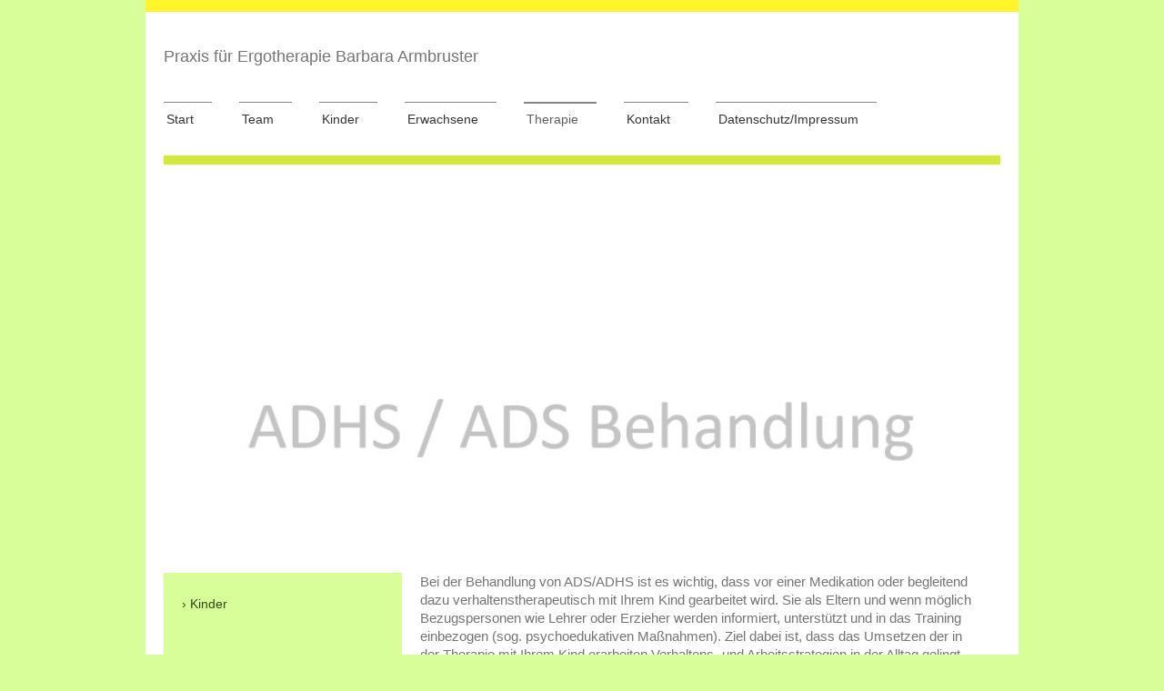

--- FILE ---
content_type: text/html; charset=UTF-8
request_url: https://www.ergotherapie-nussloch.de/therapie/kinder/adhs-ads-behandlung/
body_size: 7333
content:
<!DOCTYPE html>
<html lang="de"  ><head prefix="og: http://ogp.me/ns# fb: http://ogp.me/ns/fb# business: http://ogp.me/ns/business#">
    <meta http-equiv="Content-Type" content="text/html; charset=utf-8"/>
    <meta name="generator" content="IONOS MyWebsite"/>
        
    <link rel="dns-prefetch" href="//cdn.website-start.de/"/>
    <link rel="dns-prefetch" href="//124.mod.mywebsite-editor.com"/>
    <link rel="dns-prefetch" href="https://124.sb.mywebsite-editor.com/"/>
    <link rel="shortcut icon" href="//cdn.website-start.de/favicon.ico"/>
        <title>Praxis für Ergotherapie Barbara Armbruster - ADHS/ADS Behandlung</title>
    <style type="text/css">@media screen and (max-device-width: 1024px) {.diyw a.switchViewWeb {display: inline !important;}}</style>
    <style type="text/css">@media screen and (min-device-width: 1024px) {
            .mediumScreenDisabled { display:block }
            .smallScreenDisabled { display:block }
        }
        @media screen and (max-device-width: 1024px) { .mediumScreenDisabled { display:none } }
        @media screen and (max-device-width: 568px) { .smallScreenDisabled { display:none } }
                @media screen and (min-width: 1024px) {
            .mobilepreview .mediumScreenDisabled { display:block }
            .mobilepreview .smallScreenDisabled { display:block }
        }
        @media screen and (max-width: 1024px) { .mobilepreview .mediumScreenDisabled { display:none } }
        @media screen and (max-width: 568px) { .mobilepreview .smallScreenDisabled { display:none } }</style>
    <meta name="viewport" content="width=device-width, initial-scale=1, maximum-scale=1, minimal-ui"/>

<meta name="format-detection" content="telephone=no"/>
        <meta name="keywords" content="Heilpraktiker, Gesundheit, Medizin, Arzt, Therapie, Praxis"/>
            <meta name="description" content="Neue Seite"/>
            <meta name="robots" content="index,follow"/>
        <link href="//cdn.website-start.de/templates/2115/style.css?1763478093678" rel="stylesheet" type="text/css"/>
    <link href="https://www.ergotherapie-nussloch.de/s/style/theming.css?1691485465" rel="stylesheet" type="text/css"/>
    <link href="//cdn.website-start.de/app/cdn/min/group/web.css?1763478093678" rel="stylesheet" type="text/css"/>
<link href="//cdn.website-start.de/app/cdn/min/moduleserver/css/de_DE/common,shoppingbasket?1763478093678" rel="stylesheet" type="text/css"/>
    <link href="//cdn.website-start.de/app/cdn/min/group/mobilenavigation.css?1763478093678" rel="stylesheet" type="text/css"/>
    <link href="https://124.sb.mywebsite-editor.com/app/logstate2-css.php?site=196843208&amp;t=1769912675" rel="stylesheet" type="text/css"/>

<script type="text/javascript">
    /* <![CDATA[ */
var stagingMode = '';
    /* ]]> */
</script>
<script src="https://124.sb.mywebsite-editor.com/app/logstate-js.php?site=196843208&amp;t=1769912675"></script>

    <link href="//cdn.website-start.de/templates/2115/print.css?1763478093678" rel="stylesheet" media="print" type="text/css"/>
    <script type="text/javascript">
    /* <![CDATA[ */
    var systemurl = 'https://124.sb.mywebsite-editor.com/';
    var webPath = '/';
    var proxyName = '';
    var webServerName = 'www.ergotherapie-nussloch.de';
    var sslServerUrl = 'https://www.ergotherapie-nussloch.de';
    var nonSslServerUrl = 'http://www.ergotherapie-nussloch.de';
    var webserverProtocol = 'http://';
    var nghScriptsUrlPrefix = '//124.mod.mywebsite-editor.com';
    var sessionNamespace = 'DIY_SB';
    var jimdoData = {
        cdnUrl:  '//cdn.website-start.de/',
        messages: {
            lightBox: {
    image : 'Bild',
    of: 'von'
}

        },
        isTrial: 0,
        pageId: 321738    };
    var script_basisID = "196843208";

    diy = window.diy || {};
    diy.web = diy.web || {};

        diy.web.jsBaseUrl = "//cdn.website-start.de/s/build/";

    diy.context = diy.context || {};
    diy.context.type = diy.context.type || 'web';
    /* ]]> */
</script>

<script type="text/javascript" src="//cdn.website-start.de/app/cdn/min/group/web.js?1763478093678" crossorigin="anonymous"></script><script type="text/javascript" src="//cdn.website-start.de/s/build/web.bundle.js?1763478093678" crossorigin="anonymous"></script><script type="text/javascript" src="//cdn.website-start.de/app/cdn/min/group/mobilenavigation.js?1763478093678" crossorigin="anonymous"></script><script src="//cdn.website-start.de/app/cdn/min/moduleserver/js/de_DE/common,shoppingbasket?1763478093678"></script>
<script type="text/javascript" src="https://cdn.website-start.de/proxy/apps/static/resource/dependencies/"></script><script type="text/javascript">
                    if (typeof require !== 'undefined') {
                        require.config({
                            waitSeconds : 10,
                            baseUrl : 'https://cdn.website-start.de/proxy/apps/static/js/'
                        });
                    }
                </script><script type="text/javascript" src="//cdn.website-start.de/app/cdn/min/group/pfcsupport.js?1763478093678" crossorigin="anonymous"></script>    <meta property="og:type" content="business.business"/>
    <meta property="og:url" content="https://www.ergotherapie-nussloch.de/therapie/kinder/adhs-ads-behandlung/"/>
    <meta property="og:title" content="Praxis für Ergotherapie Barbara Armbruster - ADHS/ADS Behandlung"/>
            <meta property="og:description" content="Neue Seite"/>
                <meta property="og:image" content="https://www.ergotherapie-nussloch.de/s/img/emotionheader9185709.jpg"/>
        <meta property="business:contact_data:country_name" content="Deutschland"/>
    <meta property="business:contact_data:street_address" content="Sofienstr. 2"/>
    <meta property="business:contact_data:locality" content="Nußloch"/>
    
    <meta property="business:contact_data:email" content="armbrusterergo@web.de"/>
    <meta property="business:contact_data:postal_code" content="69226"/>
    <meta property="business:contact_data:phone_number" content=" 06224-174539"/>
    
    
</head>


<body class="body   cc-pagemode-default diyfeSidebarLeft diy-market-de_DE" data-pageid="321738" id="page-321738">
    
    <div class="diyw">
        <!-- master-2 -->
<div class="diyweb">
	
<nav id="diyfeMobileNav" class="diyfeCA diyfeCA3" role="navigation">
    <a title="Navigation aufklappen/zuklappen">Navigation aufklappen/zuklappen</a>
    <ul class="mainNav1"><li class=" hasSubNavigation"><a data-page-id="291706" href="https://www.ergotherapie-nussloch.de/" class=" level_1"><span>Start</span></a></li><li class=" hasSubNavigation"><a data-page-id="315840" href="https://www.ergotherapie-nussloch.de/team/" class=" level_1"><span>Team</span></a></li><li class=" hasSubNavigation"><a data-page-id="320135" href="https://www.ergotherapie-nussloch.de/kinder/" class=" level_1"><span>Kinder</span></a></li><li class=" hasSubNavigation"><a data-page-id="315841" href="https://www.ergotherapie-nussloch.de/erwachsene/" class=" level_1"><span>Erwachsene</span></a></li><li class="parent hasSubNavigation"><a data-page-id="320335" href="https://www.ergotherapie-nussloch.de/therapie/" class="parent level_1"><span>Therapie</span></a><span class="diyfeDropDownSubOpener">&nbsp;</span><div class="diyfeDropDownSubList diyfeCA diyfeCA3"><ul class="mainNav2"><li class="parent hasSubNavigation"><a data-page-id="320336" href="https://www.ergotherapie-nussloch.de/therapie/kinder/" class="parent level_2"><span>Kinder</span></a><span class="diyfeDropDownSubOpener">&nbsp;</span><div class="diyfeDropDownSubList diyfeCA diyfeCA3"><ul class="mainNav3"><li class="current hasSubNavigation"><a data-page-id="321738" href="https://www.ergotherapie-nussloch.de/therapie/kinder/adhs-ads-behandlung/" class="current level_3"><span>ADHS/ADS Behandlung</span></a></li><li class=" hasSubNavigation"><a data-page-id="322884" href="https://www.ergotherapie-nussloch.de/therapie/kinder/aufmerksamkeitstraining/" class=" level_3"><span>Aufmerksamkeitstraining</span></a></li><li class=" hasSubNavigation"><a data-page-id="321732" href="https://www.ergotherapie-nussloch.de/therapie/kinder/dyskalkulie-dyskalkulietraining/" class=" level_3"><span>Dyskalkulie/Dyskalkulietraining</span></a></li><li class=" hasSubNavigation"><a data-page-id="321888" href="https://www.ergotherapie-nussloch.de/therapie/kinder/graphomotorisches-training/" class=" level_3"><span>Graphomotorisches Training</span></a></li><li class=" hasSubNavigation"><a data-page-id="321889" href="https://www.ergotherapie-nussloch.de/therapie/kinder/lauth-und-schlottke-thop-reminder/" class=" level_3"><span>Lauth und Schlottke, THOP, Reminder</span></a></li><li class=" hasSubNavigation"><a data-page-id="322143" href="https://www.ergotherapie-nussloch.de/therapie/kinder/legasthenie-lese-rechtschreibschwäche/" class=" level_3"><span>Legasthenie/ Lese-Rechtschreibschwäche</span></a></li><li class=" hasSubNavigation"><a data-page-id="321892" href="https://www.ergotherapie-nussloch.de/therapie/kinder/linkshänder-und-händigkeitsberatung/" class=" level_3"><span>Linkshänder - und Händigkeitsberatung</span></a></li><li class=" hasSubNavigation"><a data-page-id="321890" href="https://www.ergotherapie-nussloch.de/therapie/kinder/marburger-konzentrationstraining/" class=" level_3"><span>Marburger Konzentrationstraining</span></a></li><li class=" hasSubNavigation"><a data-page-id="321897" href="https://www.ergotherapie-nussloch.de/therapie/kinder/sensorische-integrationstherapie/" class=" level_3"><span>Sensorische Integrationstherapie</span></a></li><li class=" hasSubNavigation"><a data-page-id="321894" href="https://www.ergotherapie-nussloch.de/therapie/kinder/training-von-fein-und-grobmotorik/" class=" level_3"><span>Training von Fein-und Grobmotorik</span></a></li></ul></div></li><li class=" hasSubNavigation"><a data-page-id="320337" href="https://www.ergotherapie-nussloch.de/therapie/erwachsene/" class=" level_2"><span>Erwachsene</span></a><span class="diyfeDropDownSubOpener">&nbsp;</span><div class="diyfeDropDownSubList diyfeCA diyfeCA3"><ul class="mainNav3"><li class=" hasSubNavigation"><a data-page-id="321927" href="https://www.ergotherapie-nussloch.de/therapie/erwachsene/adl-trainig-aktivitäten-d-tägl-lebens/" class=" level_3"><span>ADL-Trainig = Aktivitäten d. tägl. Lebens</span></a></li><li class=" hasSubNavigation"><a data-page-id="321928" href="https://www.ergotherapie-nussloch.de/therapie/erwachsene/bobath-therapie/" class=" level_3"><span>Bobath-Therapie</span></a></li><li class=" hasSubNavigation"><a data-page-id="326052" href="https://www.ergotherapie-nussloch.de/therapie/erwachsene/demenztherapie/" class=" level_3"><span>Demenztherapie</span></a></li><li class=" hasSubNavigation"><a data-page-id="321929" href="https://www.ergotherapie-nussloch.de/therapie/erwachsene/entspannungstechniken/" class=" level_3"><span>Entspannungstechniken</span></a></li><li class=" hasSubNavigation"><a data-page-id="321930" href="https://www.ergotherapie-nussloch.de/therapie/erwachsene/feinmotorisches-training/" class=" level_3"><span>Feinmotorisches Training</span></a></li><li class=" hasSubNavigation"><a data-page-id="321933" href="https://www.ergotherapie-nussloch.de/therapie/erwachsene/gelenkschutztraining/" class=" level_3"><span>Gelenkschutztraining</span></a></li><li class=" hasSubNavigation"><a data-page-id="322983" href="https://www.ergotherapie-nussloch.de/therapie/erwachsene/handtherapie/" class=" level_3"><span>Handtherapie</span></a></li><li class=" hasSubNavigation"><a data-page-id="322982" href="https://www.ergotherapie-nussloch.de/therapie/erwachsene/heiße-rolle/" class=" level_3"><span>Heiße Rolle</span></a></li><li class=" hasSubNavigation"><a data-page-id="321934" href="https://www.ergotherapie-nussloch.de/therapie/erwachsene/hirnleistungstraining-gedächtnistraining/" class=" level_3"><span>Hirnleistungstraining / Gedächtnistraining</span></a></li><li class=" hasSubNavigation"><a data-page-id="321936" href="https://www.ergotherapie-nussloch.de/therapie/erwachsene/manuelle-techniken/" class=" level_3"><span>Manuelle Techniken</span></a></li><li class=" hasSubNavigation"><a data-page-id="321926" href="https://www.ergotherapie-nussloch.de/therapie/erwachsene/narbenbehandlung/" class=" level_3"><span>Narbenbehandlung</span></a></li><li class=" hasSubNavigation"><a data-page-id="321942" href="https://www.ergotherapie-nussloch.de/therapie/erwachsene/perfetti-therapie/" class=" level_3"><span>Perfetti-Therapie</span></a></li><li class=" hasSubNavigation"><a data-page-id="321937" href="https://www.ergotherapie-nussloch.de/therapie/erwachsene/paraffinbad/" class=" level_3"><span>Paraffinbad</span></a></li><li class=" hasSubNavigation"><a data-page-id="321925" href="https://www.ergotherapie-nussloch.de/therapie/erwachsene/sensibilitätsschulung/" class=" level_3"><span>Sensibilitätsschulung</span></a></li><li class=" hasSubNavigation"><a data-page-id="321924" href="https://www.ergotherapie-nussloch.de/therapie/erwachsene/spiegeltherapie/" class=" level_3"><span>Spiegeltherapie</span></a></li><li class=" hasSubNavigation"><a data-page-id="321938" href="https://www.ergotherapie-nussloch.de/therapie/erwachsene/sturzprophylaxe/" class=" level_3"><span>Sturzprophylaxe</span></a></li><li class=" hasSubNavigation"><a data-page-id="321939" href="https://www.ergotherapie-nussloch.de/therapie/erwachsene/thermische-anwendungen/" class=" level_3"><span>Thermische Anwendungen</span></a></li></ul></div></li><li class=" hasSubNavigation"><a data-page-id="320338" href="https://www.ergotherapie-nussloch.de/therapie/ortho-bionomy/" class=" level_2"><span>Ortho-Bionomy</span></a></li><li class=" hasSubNavigation"><a data-page-id="322553" href="https://www.ergotherapie-nussloch.de/therapie/somatic-experiencing/" class=" level_2"><span>Somatic Experiencing</span></a></li></ul></div></li><li class=" hasSubNavigation"><a data-page-id="291707" href="https://www.ergotherapie-nussloch.de/kontakt/" class=" level_1"><span>Kontakt</span></a><span class="diyfeDropDownSubOpener">&nbsp;</span><div class="diyfeDropDownSubList diyfeCA diyfeCA3"><ul class="mainNav2"><li class=" hasSubNavigation"><a data-page-id="291708" href="https://www.ergotherapie-nussloch.de/kontakt/anfahrt/" class=" level_2"><span>Anfahrt</span></a></li></ul></div></li><li class=" hasSubNavigation"><a data-page-id="291709" href="https://www.ergotherapie-nussloch.de/datenschutz-impressum/" class=" level_1"><span>Datenschutz/Impressum</span></a><span class="diyfeDropDownSubOpener">&nbsp;</span><div class="diyfeDropDownSubList diyfeCA diyfeCA3"><ul class="mainNav2"><li class=" hasSubNavigation"><a data-page-id="331094" href="https://www.ergotherapie-nussloch.de/datenschutz-impressum/datenschutzerklärung/" class=" level_2"><span>Datenschutzerklärung</span></a></li><li class=" hasSubNavigation"><a data-page-id="331093" href="https://www.ergotherapie-nussloch.de/datenschutz-impressum/impressum/" class=" level_2"><span>Impressum</span></a></li></ul></div></li></ul></nav>
			<div class="diywebLiveArea">
			<div id="diywebAppContainer1st"></div>
			</div>
	<div class="diywebLogo">
		<div class="diywebLiveArea">
			<div class="diywebMainGutter">
				<div class="diyfeGE">
					<div class="diyfeCA1">
						
    <style type="text/css" media="all">
        /* <![CDATA[ */
                .diyw #website-logo {
            text-align: left !important;
                        padding: 29px 0;
                    }
        
        
        .diyw #website-logo p.website-logo-text,
        .diyw #website-logo p.website-logo-text a.website-logo-text {
            text-align: left !important;
            font-family: Arial, Helvetica, sans-serif !important;
            font-size: 18px !important;
            font-style: normal !important;
            font-weight: normal !important;
        }
        
                /* ]]> */
    </style>

    <div id="website-logo">
    
                    <p class="website-logo-text "><a href="https://www.ergotherapie-nussloch.de/" class="website-logo-text">Praxis für Ergotherapie Barbara Armbruster</a>
            </p>
            </div>


					</div>
				</div>
			</div>
		</div>
	</div>
	<div class="diywebNav diywebNavMain diywebNav1 diywebNavHorizontal">
		<div class="diywebLiveArea">
			<div class="diywebMainGutter">
				<div class="diyfeGE diyfeCA diyfeCA2">
					<div class="diywebGutter">
						<div class="webnavigation"><ul id="mainNav1" class="mainNav1"><li class="navTopItemGroup_1"><a data-page-id="291706" href="https://www.ergotherapie-nussloch.de/" class="level_1"><span>Start</span></a></li><li class="navTopItemGroup_2"><a data-page-id="315840" href="https://www.ergotherapie-nussloch.de/team/" class="level_1"><span>Team</span></a></li><li class="navTopItemGroup_3"><a data-page-id="320135" href="https://www.ergotherapie-nussloch.de/kinder/" class="level_1"><span>Kinder</span></a></li><li class="navTopItemGroup_4"><a data-page-id="315841" href="https://www.ergotherapie-nussloch.de/erwachsene/" class="level_1"><span>Erwachsene</span></a></li><li class="navTopItemGroup_5"><a data-page-id="320335" href="https://www.ergotherapie-nussloch.de/therapie/" class="parent level_1"><span>Therapie</span></a></li><li class="navTopItemGroup_6"><a data-page-id="291707" href="https://www.ergotherapie-nussloch.de/kontakt/" class="level_1"><span>Kontakt</span></a></li><li class="navTopItemGroup_7"><a data-page-id="291709" href="https://www.ergotherapie-nussloch.de/datenschutz-impressum/" class="level_1"><span>Datenschutz/Impressum</span></a></li></ul></div>
					</div>
				</div>
			</div>
		</div>
	</div>
	<div class="diywebEmotionHeader">
		<div class="diywebLiveArea">
			<div class="diywebMainGutter">
				<div class="diyfeGE">
					<div class="diywebGutter">
						
<style type="text/css" media="all">
.diyw div#emotion-header {
        max-width: 920px;
        max-height: 419px;
                background: #EEEEEE;
    }

.diyw div#emotion-header-title-bg {
    left: 0%;
    top: 38%;
    width: 100%;
    height: 20%;

    background-color: #ffffff;
    opacity: 0.00;
    filter: alpha(opacity = 0);
    }

.diyw div#emotion-header strong#emotion-header-title {
    left: 12%;
    top: 38%;
    color: #fcf302;
        font: normal bold 36px/120% Helvetica, 'Helvetica Neue', 'Trebuchet MS', sans-serif;
}

.diyw div#emotion-no-bg-container{
    max-height: 419px;
}

.diyw div#emotion-no-bg-container .emotion-no-bg-height {
    margin-top: 45.54%;
}
</style>
<div id="emotion-header" data-action="loadView" data-params="active" data-imagescount="1">
            <img src="https://www.ergotherapie-nussloch.de/s/img/emotionheader9185709.jpg?1520155183.920px.419px" id="emotion-header-img" alt=""/>
            
        <div id="ehSlideshowPlaceholder">
            <div id="ehSlideShow">
                <div class="slide-container">
                                        <div style="background-color: #EEEEEE">
                            <img src="https://www.ergotherapie-nussloch.de/s/img/emotionheader9185709.jpg?1520155183.920px.419px" alt=""/>
                        </div>
                                    </div>
            </div>
        </div>


        <script type="text/javascript">
        //<![CDATA[
                diy.module.emotionHeader.slideShow.init({ slides: [{"url":"https:\/\/www.ergotherapie-nussloch.de\/s\/img\/emotionheader9185709.jpg?1520155183.920px.419px","image_alt":"","bgColor":"#EEEEEE"}] });
        //]]>
        </script>

    
    
                  	<div id="emotion-header-title-bg"></div>
    
            <strong id="emotion-header-title" style="text-align: center">





   
</strong>
                    <div class="notranslate">
                <svg xmlns="http://www.w3.org/2000/svg" version="1.1" id="emotion-header-title-svg" viewBox="0 0 920 419" preserveAspectRatio="xMinYMin meet"><text style="font-family:Helvetica, 'Helvetica Neue', 'Trebuchet MS', sans-serif;font-size:36px;font-style:normal;font-weight:bold;fill:#fcf302;line-height:1.2em;"><tspan x="50%" style="text-anchor: middle" dy="0.95em"> </tspan><tspan x="50%" style="text-anchor: middle" dy="1.2em"> </tspan><tspan x="50%" style="text-anchor: middle" dy="1.2em"> </tspan><tspan x="50%" style="text-anchor: middle" dy="1.2em"> </tspan><tspan x="50%" style="text-anchor: middle" dy="1.2em"> </tspan><tspan x="50%" style="text-anchor: middle" dy="1.2em"> </tspan><tspan x="50%" style="text-anchor: middle" dy="1.2em">   </tspan><tspan x="50%" style="text-anchor: middle" dy="1.2em"> </tspan></text></svg>
            </div>
            
    
    <script type="text/javascript">
    //<![CDATA[
    (function ($) {
        function enableSvgTitle() {
                        var titleSvg = $('svg#emotion-header-title-svg'),
                titleHtml = $('#emotion-header-title'),
                emoWidthAbs = 920,
                emoHeightAbs = 419,
                offsetParent,
                titlePosition,
                svgBoxWidth,
                svgBoxHeight;

                        if (titleSvg.length && titleHtml.length) {
                offsetParent = titleHtml.offsetParent();
                titlePosition = titleHtml.position();
                svgBoxWidth = titleHtml.width();
                svgBoxHeight = titleHtml.height();

                                titleSvg.get(0).setAttribute('viewBox', '0 0 ' + svgBoxWidth + ' ' + svgBoxHeight);
                titleSvg.css({
                   left: Math.roundTo(100 * titlePosition.left / offsetParent.width(), 3) + '%',
                   top: Math.roundTo(100 * titlePosition.top / offsetParent.height(), 3) + '%',
                   width: Math.roundTo(100 * svgBoxWidth / emoWidthAbs, 3) + '%',
                   height: Math.roundTo(100 * svgBoxHeight / emoHeightAbs, 3) + '%'
                });

                titleHtml.css('visibility','hidden');
                titleSvg.css('visibility','visible');
            }
        }

        
            var posFunc = function($, overrideSize) {
                var elems = [], containerWidth, containerHeight;
                                    elems.push({
                        selector: '#emotion-header-title',
                        overrideSize: true,
                        horPos: 57.89,
                        vertPos: 0                    });
                    lastTitleWidth = $('#emotion-header-title').width();
                                                elems.push({
                    selector: '#emotion-header-title-bg',
                    horPos: 0,
                    vertPos: 91.94                });
                                
                containerWidth = parseInt('920');
                containerHeight = parseInt('419');

                for (var i = 0; i < elems.length; ++i) {
                    var el = elems[i],
                        $el = $(el.selector),
                        pos = {
                            left: el.horPos,
                            top: el.vertPos
                        };
                    if (!$el.length) continue;
                    var anchorPos = $el.anchorPosition();
                    anchorPos.$container = $('#emotion-header');

                    if (overrideSize === true || el.overrideSize === true) {
                        anchorPos.setContainerSize(containerWidth, containerHeight);
                    } else {
                        anchorPos.setContainerSize(null, null);
                    }

                    var pxPos = anchorPos.fromAnchorPosition(pos),
                        pcPos = anchorPos.toPercentPosition(pxPos);

                    var elPos = {};
                    if (!isNaN(parseFloat(pcPos.top)) && isFinite(pcPos.top)) {
                        elPos.top = pcPos.top + '%';
                    }
                    if (!isNaN(parseFloat(pcPos.left)) && isFinite(pcPos.left)) {
                        elPos.left = pcPos.left + '%';
                    }
                    $el.css(elPos);
                }

                // switch to svg title
                enableSvgTitle();
            };

                        var $emotionImg = jQuery('#emotion-header-img');
            if ($emotionImg.length > 0) {
                // first position the element based on stored size
                posFunc(jQuery, true);

                // trigger reposition using the real size when the element is loaded
                var ehLoadEvTriggered = false;
                $emotionImg.one('load', function(){
                    posFunc(jQuery);
                    ehLoadEvTriggered = true;
                                        diy.module.emotionHeader.slideShow.start();
                                    }).each(function() {
                                        if(this.complete || typeof this.complete === 'undefined') {
                        jQuery(this).load();
                    }
                });

                                noLoadTriggeredTimeoutId = setTimeout(function() {
                    if (!ehLoadEvTriggered) {
                        posFunc(jQuery);
                    }
                    window.clearTimeout(noLoadTriggeredTimeoutId)
                }, 5000);//after 5 seconds
            } else {
                jQuery(function(){
                    posFunc(jQuery);
                });
            }

                        if (jQuery.isBrowser && jQuery.isBrowser.ie8) {
                var longTitleRepositionCalls = 0;
                longTitleRepositionInterval = setInterval(function() {
                    if (lastTitleWidth > 0 && lastTitleWidth != jQuery('#emotion-header-title').width()) {
                        posFunc(jQuery);
                    }
                    longTitleRepositionCalls++;
                    // try this for 5 seconds
                    if (longTitleRepositionCalls === 5) {
                        window.clearInterval(longTitleRepositionInterval);
                    }
                }, 1000);//each 1 second
            }

            }(jQuery));
    //]]>
    </script>

    </div>

					</div>
				</div>
			</div>
		</div>
	</div>
	<div class="diywebContent">
		<div class="diywebLiveArea">
			<div class="diywebMainGutter">
				<div class="diyfeGridGroup diyfeCA diyfeCA1">
					<div class="diywebMain diyfeGE">
						<div class="diywebGutter">
							
        <div id="content_area">
        	<div id="content_start"></div>
        	
        
        <div id="matrix_801945" class="sortable-matrix" data-matrixId="801945"><div class="n module-type-text diyfeLiveArea "> <p>Bei der Behandlung von ADS/ADHS ist es wichtig, dass vor einer Medikation oder begleitend dazu verhaltenstherapeutisch mit Ihrem Kind gearbeitet wird. Sie als Eltern und wenn möglich
Bezugspersonen wie Lehrer oder Erzieher werden informiert, unterstützt und in das Training einbezogen (sog. psychoedukativen Maßnahmen). Ziel dabei ist, dass das Umsetzen der in der Therapie mit
Ihrem Kind erarbeiten Verhaltens- und Arbeitsstrategien in der Alltag gelingt.</p>
<p> </p>
<p>In unserer Praxis arbeiten wir mit mehreren der bekanntesten Verfahren, zum Beispiel mit</p>
<p style="text-align: center;"><a href="https://www.ergotherapie-nussloch.de/therapie/kinder/lauth-und-schlottke-thop-reminder/" target="_self">THOP und Lauth und Schlottke</a>.</p>
<p> </p>
<p> </p> </div></div>
        
        
        </div>
						</div>
					</div>
					<div class="diywebSecondary diyfeGE diyfeCA diyfeCA3">
						<div class="diywebNav diywebNav23 diywebHideOnSmall">
							<div class="diyfeGE">
								<div class="diywebGutter">
									<div class="webnavigation"><ul id="mainNav2" class="mainNav2"><li class="navTopItemGroup_0"><a data-page-id="320336" href="https://www.ergotherapie-nussloch.de/therapie/kinder/" class="parent level_2"><span>Kinder</span></a></li><li><ul id="mainNav3" class="mainNav3"><li class="navTopItemGroup_0"><a data-page-id="321738" href="https://www.ergotherapie-nussloch.de/therapie/kinder/adhs-ads-behandlung/" class="current level_3"><span>ADHS/ADS Behandlung</span></a></li><li class="navTopItemGroup_0"><a data-page-id="322884" href="https://www.ergotherapie-nussloch.de/therapie/kinder/aufmerksamkeitstraining/" class="level_3"><span>Aufmerksamkeitstraining</span></a></li><li class="navTopItemGroup_0"><a data-page-id="321732" href="https://www.ergotherapie-nussloch.de/therapie/kinder/dyskalkulie-dyskalkulietraining/" class="level_3"><span>Dyskalkulie/Dyskalkulietraining</span></a></li><li class="navTopItemGroup_0"><a data-page-id="321888" href="https://www.ergotherapie-nussloch.de/therapie/kinder/graphomotorisches-training/" class="level_3"><span>Graphomotorisches Training</span></a></li><li class="navTopItemGroup_0"><a data-page-id="321889" href="https://www.ergotherapie-nussloch.de/therapie/kinder/lauth-und-schlottke-thop-reminder/" class="level_3"><span>Lauth und Schlottke, THOP, Reminder</span></a></li><li class="navTopItemGroup_0"><a data-page-id="322143" href="https://www.ergotherapie-nussloch.de/therapie/kinder/legasthenie-lese-rechtschreibschwäche/" class="level_3"><span>Legasthenie/ Lese-Rechtschreibschwäche</span></a></li><li class="navTopItemGroup_0"><a data-page-id="321892" href="https://www.ergotherapie-nussloch.de/therapie/kinder/linkshänder-und-händigkeitsberatung/" class="level_3"><span>Linkshänder - und Händigkeitsberatung</span></a></li><li class="navTopItemGroup_0"><a data-page-id="321890" href="https://www.ergotherapie-nussloch.de/therapie/kinder/marburger-konzentrationstraining/" class="level_3"><span>Marburger Konzentrationstraining</span></a></li><li class="navTopItemGroup_0"><a data-page-id="321897" href="https://www.ergotherapie-nussloch.de/therapie/kinder/sensorische-integrationstherapie/" class="level_3"><span>Sensorische Integrationstherapie</span></a></li><li class="navTopItemGroup_0"><a data-page-id="321894" href="https://www.ergotherapie-nussloch.de/therapie/kinder/training-von-fein-und-grobmotorik/" class="level_3"><span>Training von Fein-und Grobmotorik</span></a></li></ul></li><li class="navTopItemGroup_0"><a data-page-id="320337" href="https://www.ergotherapie-nussloch.de/therapie/erwachsene/" class="level_2"><span>Erwachsene</span></a></li><li class="navTopItemGroup_0"><a data-page-id="320338" href="https://www.ergotherapie-nussloch.de/therapie/ortho-bionomy/" class="level_2"><span>Ortho-Bionomy</span></a></li><li class="navTopItemGroup_0"><a data-page-id="322553" href="https://www.ergotherapie-nussloch.de/therapie/somatic-experiencing/" class="level_2"><span>Somatic Experiencing</span></a></li></ul></div>
								</div>
							</div>
						</div>
						<div class="diywebSidebar">
							<div class="diyfeGE">
								<div class="diywebGutter">
									<div id="matrix_734434" class="sortable-matrix" data-matrixId="734434"><div class="n module-type-header diyfeLiveArea "> <h2><span class="diyfeDecoration">Hier finden Sie uns:</span></h2> </div><div class="n module-type-hr diyfeLiveArea "> <div style="padding: 0px 0px">
    <div class="hr"></div>
</div>
 </div><div class="n module-type-text diyfeLiveArea "> <p><span style="font-size:12px;"><span style="color:#8AC34A;">Praxis für Ergotherapie</span></span></p>
<p><span style="font-size:12px;"><span style="color:#8AC34A;">Barbara Armbruster</span></span></p>
<p><span style="font-size:12px;"><span style="color:#8AC34A;">Sofienstr. 2</span></span></p>
<p><span style="font-size:12px;"><span style="color:#8AC34A;">69226 Nußloch</span></span></p>
<p> </p>
<p><span style="font-size:12px;"><strong><span style="color:#8AC34A;">Terminvereinbarung:</span></strong></span></p>
<p><span style="font-size:12px;"><span style="color:#8AC34A;"><span itemscope="" itemtype="http://schema.org/Organization"><span itemprop="telephone" class="diy-visible-on-nontouch"> 06224-174539</span><a class="diy-visible-on-touch diy-inline" href="tel:-06224-174539"> 06224-174539</a></span></span></span></p>
<p> </p>
<p><span style="color:#689F38;"><span style="background-color: transparent; font-size: 12px;">Persönlich erreichen Sie uns i.d.R.:</span></span></p>
<p><span style="color:#689F38;"><span style="font-size:12px;">Montag, Dienstag, Donnerstag u. Freitag</span></span></p>
<p><span style="color:#689F38;"><span style="font-size:12px;">9.00 Uhr - 10.00 Uhr</span></span></p>
<p> </p>
<p><span style="color:#689F38;"><span style="background-color: transparent; font-size: 12px;">Anmeldung telefonisch:</span></span></p>
<p><span style="color:#689F38;"><span style="background-color: transparent; font-size: 12px;">Bitte hinterlassen Sie Ihren Namen, Ihre Telefonnummer und Ihr Anliegen auf unserem
Anrufbeantworter, </span><span style="background-color: transparent; font-size: 12px;">wir rufen zeitnah zurück.</span></span></p>
<p> </p>
<p><span style="color:#689F38;"><span style="font-size:12px;">Wir freuen uns auf Sie!</span></span></p>
<p> </p>
<p> </p>
<p> </p>
<p> </p>
<p> </p>
<p> </p>
<p> </p>
<p> </p>
<p> </p>
<p> </p>
<p> </p>
<p> </p>
<p> </p>
<p> </p>
<p> </p>
<p> </p>
<p> </p>
<p> </p>
<p> </p>
<p> </p>
<p> </p>
<p> </p>
<p> </p>
<p> </p>
<p> </p>
<p> </p>
<p> </p>
<p> </p>
<p> </p>
<p> </p>
<p> </p>
<p> </p>
<p> </p>
<p> </p>
<p><span style="background-color: transparent; color: rgb(138, 195, 74); font-size: 11px;"> info@ergotherapie-nussloch.de</span></p> </div></div>
								</div>
							</div>
						</div>
					</div>
				</div>
			</div>
		</div>
	</div>
	<div class="diywebFooter">
		<div class="diywebLiveArea">
			<div class="diywebMainGutter">
				<div class="diyfeGE diywebPull diyfeCA diyfeCA4">
					<div class="diywebGutter">
						<div id="contentfooter">
    <div class="leftrow">
                        <a rel="nofollow" href="javascript:window.print();">
                    <img class="inline" height="14" width="18" src="//cdn.website-start.de/s/img/cc/printer.gif" alt=""/>
                    Druckversion                </a> <span class="footer-separator">|</span>
                <a href="https://www.ergotherapie-nussloch.de/sitemap/">Sitemap</a>
                        <br/> © Praxis für Ergotherapie Barbara Armbruster
            </div>
    <script type="text/javascript">
        window.diy.ux.Captcha.locales = {
            generateNewCode: 'Neuen Code generieren',
            enterCode: 'Bitte geben Sie den Code ein'
        };
        window.diy.ux.Cap2.locales = {
            generateNewCode: 'Neuen Code generieren',
            enterCode: 'Bitte geben Sie den Code ein'
        };
    </script>
    <div class="rightrow">
                    <span class="loggedout">
                <a rel="nofollow" id="login" href="https://login.1and1-editor.com/196843208/www.ergotherapie-nussloch.de/de?pageId=321738">
                    Login                </a>
            </span>
                <p><a class="diyw switchViewWeb" href="javascript:switchView('desktop');">Webansicht</a><a class="diyw switchViewMobile" href="javascript:switchView('mobile');">Mobile-Ansicht</a></p>
                <span class="loggedin">
            <a rel="nofollow" id="logout" href="https://124.sb.mywebsite-editor.com/app/cms/logout.php">Logout</a> <span class="footer-separator">|</span>
            <a rel="nofollow" id="edit" href="https://124.sb.mywebsite-editor.com/app/196843208/321738/">Seite bearbeiten</a>
        </span>
    </div>
</div>
            <div id="loginbox" class="hidden">
                <script type="text/javascript">
                    /* <![CDATA[ */
                    function forgotpw_popup() {
                        var url = 'https://passwort.1und1.de/xml/request/RequestStart';
                        fenster = window.open(url, "fenster1", "width=600,height=400,status=yes,scrollbars=yes,resizable=yes");
                        // IE8 doesn't return the window reference instantly or at all.
                        // It may appear the call failed and fenster is null
                        if (fenster && fenster.focus) {
                            fenster.focus();
                        }
                    }
                    /* ]]> */
                </script>
                                <img class="logo" src="//cdn.website-start.de/s/img/logo.gif" alt="IONOS" title="IONOS"/>

                <div id="loginboxOuter"></div>
            </div>
        

					</div>
				</div>
			</div>
		</div>
	</div>
</div>    </div>

    
    </body>


<!-- rendered at Fri, 23 Jan 2026 02:23:05 +0100 -->
</html>
